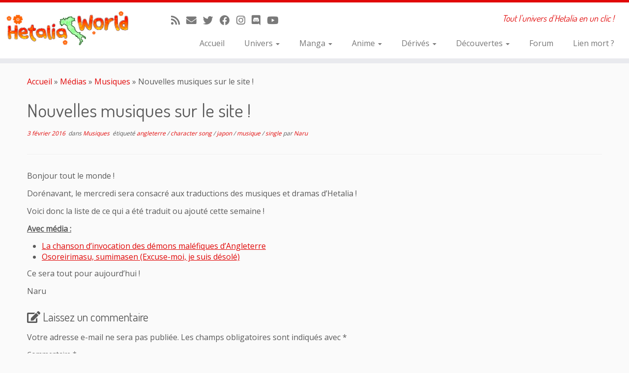

--- FILE ---
content_type: text/html; charset=UTF-8
request_url: https://hetalia-world.fr/nouvelles-musiques-sur-le-site/
body_size: 10927
content:
<!DOCTYPE html>
<!--[if IE 7]>
<html class="ie ie7 no-js" lang="fr-FR">
<![endif]-->
<!--[if IE 8]>
<html class="ie ie8 no-js" lang="fr-FR">
<![endif]-->
<!--[if !(IE 7) | !(IE 8)  ]><!-->
<html class="no-js" lang="fr-FR">
<!--<![endif]-->
	<head>
		<meta charset="UTF-8" />
		<meta http-equiv="X-UA-Compatible" content="IE=EDGE" />
		<meta name="viewport" content="width=device-width, initial-scale=1.0" />
        <link rel="profile"  href="https://gmpg.org/xfn/11" />
		<link rel="pingback" href="https://hetalia-world.fr/xmlrpc.php" />
		<script>(function(html){html.className = html.className.replace(/\bno-js\b/,'js')})(document.documentElement);</script>
<title>Nouvelles musiques sur le site ! &#8211; Hetalia World</title>
<meta name='robots' content='max-image-preview:large' />
<link rel='dns-prefetch' href='//fonts.googleapis.com' />
<link rel="alternate" type="application/rss+xml" title="Hetalia World &raquo; Flux" href="https://hetalia-world.fr/feed/" />
<link rel="alternate" type="application/rss+xml" title="Hetalia World &raquo; Flux des commentaires" href="https://hetalia-world.fr/comments/feed/" />
<link rel="alternate" type="application/rss+xml" title="Hetalia World &raquo; Nouvelles musiques sur le site ! Flux des commentaires" href="https://hetalia-world.fr/nouvelles-musiques-sur-le-site/feed/" />
<script type="text/javascript">
window._wpemojiSettings = {"baseUrl":"https:\/\/s.w.org\/images\/core\/emoji\/14.0.0\/72x72\/","ext":".png","svgUrl":"https:\/\/s.w.org\/images\/core\/emoji\/14.0.0\/svg\/","svgExt":".svg","source":{"concatemoji":"https:\/\/hetalia-world.fr\/wp-includes\/js\/wp-emoji-release.min.js?ver=6.2.8"}};
/*! This file is auto-generated */
!function(e,a,t){var n,r,o,i=a.createElement("canvas"),p=i.getContext&&i.getContext("2d");function s(e,t){p.clearRect(0,0,i.width,i.height),p.fillText(e,0,0);e=i.toDataURL();return p.clearRect(0,0,i.width,i.height),p.fillText(t,0,0),e===i.toDataURL()}function c(e){var t=a.createElement("script");t.src=e,t.defer=t.type="text/javascript",a.getElementsByTagName("head")[0].appendChild(t)}for(o=Array("flag","emoji"),t.supports={everything:!0,everythingExceptFlag:!0},r=0;r<o.length;r++)t.supports[o[r]]=function(e){if(p&&p.fillText)switch(p.textBaseline="top",p.font="600 32px Arial",e){case"flag":return s("\ud83c\udff3\ufe0f\u200d\u26a7\ufe0f","\ud83c\udff3\ufe0f\u200b\u26a7\ufe0f")?!1:!s("\ud83c\uddfa\ud83c\uddf3","\ud83c\uddfa\u200b\ud83c\uddf3")&&!s("\ud83c\udff4\udb40\udc67\udb40\udc62\udb40\udc65\udb40\udc6e\udb40\udc67\udb40\udc7f","\ud83c\udff4\u200b\udb40\udc67\u200b\udb40\udc62\u200b\udb40\udc65\u200b\udb40\udc6e\u200b\udb40\udc67\u200b\udb40\udc7f");case"emoji":return!s("\ud83e\udef1\ud83c\udffb\u200d\ud83e\udef2\ud83c\udfff","\ud83e\udef1\ud83c\udffb\u200b\ud83e\udef2\ud83c\udfff")}return!1}(o[r]),t.supports.everything=t.supports.everything&&t.supports[o[r]],"flag"!==o[r]&&(t.supports.everythingExceptFlag=t.supports.everythingExceptFlag&&t.supports[o[r]]);t.supports.everythingExceptFlag=t.supports.everythingExceptFlag&&!t.supports.flag,t.DOMReady=!1,t.readyCallback=function(){t.DOMReady=!0},t.supports.everything||(n=function(){t.readyCallback()},a.addEventListener?(a.addEventListener("DOMContentLoaded",n,!1),e.addEventListener("load",n,!1)):(e.attachEvent("onload",n),a.attachEvent("onreadystatechange",function(){"complete"===a.readyState&&t.readyCallback()})),(e=t.source||{}).concatemoji?c(e.concatemoji):e.wpemoji&&e.twemoji&&(c(e.twemoji),c(e.wpemoji)))}(window,document,window._wpemojiSettings);
</script>
<style type="text/css">
img.wp-smiley,
img.emoji {
	display: inline !important;
	border: none !important;
	box-shadow: none !important;
	height: 1em !important;
	width: 1em !important;
	margin: 0 0.07em !important;
	vertical-align: -0.1em !important;
	background: none !important;
	padding: 0 !important;
}
</style>
	<link rel='stylesheet' id='tc-gfonts-css' href='//fonts.googleapis.com/css?family=Dosis:400%7COpen+Sans' type='text/css' media='all' />
<link rel='stylesheet' id='wp-block-library-css' href='https://hetalia-world.fr/wp-includes/css/dist/block-library/style.min.css?ver=6.2.8' type='text/css' media='all' />
<link rel='stylesheet' id='classic-theme-styles-css' href='https://hetalia-world.fr/wp-includes/css/classic-themes.min.css?ver=6.2.8' type='text/css' media='all' />
<style id='global-styles-inline-css' type='text/css'>
body{--wp--preset--color--black: #000000;--wp--preset--color--cyan-bluish-gray: #abb8c3;--wp--preset--color--white: #ffffff;--wp--preset--color--pale-pink: #f78da7;--wp--preset--color--vivid-red: #cf2e2e;--wp--preset--color--luminous-vivid-orange: #ff6900;--wp--preset--color--luminous-vivid-amber: #fcb900;--wp--preset--color--light-green-cyan: #7bdcb5;--wp--preset--color--vivid-green-cyan: #00d084;--wp--preset--color--pale-cyan-blue: #8ed1fc;--wp--preset--color--vivid-cyan-blue: #0693e3;--wp--preset--color--vivid-purple: #9b51e0;--wp--preset--gradient--vivid-cyan-blue-to-vivid-purple: linear-gradient(135deg,rgba(6,147,227,1) 0%,rgb(155,81,224) 100%);--wp--preset--gradient--light-green-cyan-to-vivid-green-cyan: linear-gradient(135deg,rgb(122,220,180) 0%,rgb(0,208,130) 100%);--wp--preset--gradient--luminous-vivid-amber-to-luminous-vivid-orange: linear-gradient(135deg,rgba(252,185,0,1) 0%,rgba(255,105,0,1) 100%);--wp--preset--gradient--luminous-vivid-orange-to-vivid-red: linear-gradient(135deg,rgba(255,105,0,1) 0%,rgb(207,46,46) 100%);--wp--preset--gradient--very-light-gray-to-cyan-bluish-gray: linear-gradient(135deg,rgb(238,238,238) 0%,rgb(169,184,195) 100%);--wp--preset--gradient--cool-to-warm-spectrum: linear-gradient(135deg,rgb(74,234,220) 0%,rgb(151,120,209) 20%,rgb(207,42,186) 40%,rgb(238,44,130) 60%,rgb(251,105,98) 80%,rgb(254,248,76) 100%);--wp--preset--gradient--blush-light-purple: linear-gradient(135deg,rgb(255,206,236) 0%,rgb(152,150,240) 100%);--wp--preset--gradient--blush-bordeaux: linear-gradient(135deg,rgb(254,205,165) 0%,rgb(254,45,45) 50%,rgb(107,0,62) 100%);--wp--preset--gradient--luminous-dusk: linear-gradient(135deg,rgb(255,203,112) 0%,rgb(199,81,192) 50%,rgb(65,88,208) 100%);--wp--preset--gradient--pale-ocean: linear-gradient(135deg,rgb(255,245,203) 0%,rgb(182,227,212) 50%,rgb(51,167,181) 100%);--wp--preset--gradient--electric-grass: linear-gradient(135deg,rgb(202,248,128) 0%,rgb(113,206,126) 100%);--wp--preset--gradient--midnight: linear-gradient(135deg,rgb(2,3,129) 0%,rgb(40,116,252) 100%);--wp--preset--duotone--dark-grayscale: url('#wp-duotone-dark-grayscale');--wp--preset--duotone--grayscale: url('#wp-duotone-grayscale');--wp--preset--duotone--purple-yellow: url('#wp-duotone-purple-yellow');--wp--preset--duotone--blue-red: url('#wp-duotone-blue-red');--wp--preset--duotone--midnight: url('#wp-duotone-midnight');--wp--preset--duotone--magenta-yellow: url('#wp-duotone-magenta-yellow');--wp--preset--duotone--purple-green: url('#wp-duotone-purple-green');--wp--preset--duotone--blue-orange: url('#wp-duotone-blue-orange');--wp--preset--font-size--small: 13px;--wp--preset--font-size--medium: 20px;--wp--preset--font-size--large: 36px;--wp--preset--font-size--x-large: 42px;--wp--preset--spacing--20: 0.44rem;--wp--preset--spacing--30: 0.67rem;--wp--preset--spacing--40: 1rem;--wp--preset--spacing--50: 1.5rem;--wp--preset--spacing--60: 2.25rem;--wp--preset--spacing--70: 3.38rem;--wp--preset--spacing--80: 5.06rem;--wp--preset--shadow--natural: 6px 6px 9px rgba(0, 0, 0, 0.2);--wp--preset--shadow--deep: 12px 12px 50px rgba(0, 0, 0, 0.4);--wp--preset--shadow--sharp: 6px 6px 0px rgba(0, 0, 0, 0.2);--wp--preset--shadow--outlined: 6px 6px 0px -3px rgba(255, 255, 255, 1), 6px 6px rgba(0, 0, 0, 1);--wp--preset--shadow--crisp: 6px 6px 0px rgba(0, 0, 0, 1);}:where(.is-layout-flex){gap: 0.5em;}body .is-layout-flow > .alignleft{float: left;margin-inline-start: 0;margin-inline-end: 2em;}body .is-layout-flow > .alignright{float: right;margin-inline-start: 2em;margin-inline-end: 0;}body .is-layout-flow > .aligncenter{margin-left: auto !important;margin-right: auto !important;}body .is-layout-constrained > .alignleft{float: left;margin-inline-start: 0;margin-inline-end: 2em;}body .is-layout-constrained > .alignright{float: right;margin-inline-start: 2em;margin-inline-end: 0;}body .is-layout-constrained > .aligncenter{margin-left: auto !important;margin-right: auto !important;}body .is-layout-constrained > :where(:not(.alignleft):not(.alignright):not(.alignfull)){max-width: var(--wp--style--global--content-size);margin-left: auto !important;margin-right: auto !important;}body .is-layout-constrained > .alignwide{max-width: var(--wp--style--global--wide-size);}body .is-layout-flex{display: flex;}body .is-layout-flex{flex-wrap: wrap;align-items: center;}body .is-layout-flex > *{margin: 0;}:where(.wp-block-columns.is-layout-flex){gap: 2em;}.has-black-color{color: var(--wp--preset--color--black) !important;}.has-cyan-bluish-gray-color{color: var(--wp--preset--color--cyan-bluish-gray) !important;}.has-white-color{color: var(--wp--preset--color--white) !important;}.has-pale-pink-color{color: var(--wp--preset--color--pale-pink) !important;}.has-vivid-red-color{color: var(--wp--preset--color--vivid-red) !important;}.has-luminous-vivid-orange-color{color: var(--wp--preset--color--luminous-vivid-orange) !important;}.has-luminous-vivid-amber-color{color: var(--wp--preset--color--luminous-vivid-amber) !important;}.has-light-green-cyan-color{color: var(--wp--preset--color--light-green-cyan) !important;}.has-vivid-green-cyan-color{color: var(--wp--preset--color--vivid-green-cyan) !important;}.has-pale-cyan-blue-color{color: var(--wp--preset--color--pale-cyan-blue) !important;}.has-vivid-cyan-blue-color{color: var(--wp--preset--color--vivid-cyan-blue) !important;}.has-vivid-purple-color{color: var(--wp--preset--color--vivid-purple) !important;}.has-black-background-color{background-color: var(--wp--preset--color--black) !important;}.has-cyan-bluish-gray-background-color{background-color: var(--wp--preset--color--cyan-bluish-gray) !important;}.has-white-background-color{background-color: var(--wp--preset--color--white) !important;}.has-pale-pink-background-color{background-color: var(--wp--preset--color--pale-pink) !important;}.has-vivid-red-background-color{background-color: var(--wp--preset--color--vivid-red) !important;}.has-luminous-vivid-orange-background-color{background-color: var(--wp--preset--color--luminous-vivid-orange) !important;}.has-luminous-vivid-amber-background-color{background-color: var(--wp--preset--color--luminous-vivid-amber) !important;}.has-light-green-cyan-background-color{background-color: var(--wp--preset--color--light-green-cyan) !important;}.has-vivid-green-cyan-background-color{background-color: var(--wp--preset--color--vivid-green-cyan) !important;}.has-pale-cyan-blue-background-color{background-color: var(--wp--preset--color--pale-cyan-blue) !important;}.has-vivid-cyan-blue-background-color{background-color: var(--wp--preset--color--vivid-cyan-blue) !important;}.has-vivid-purple-background-color{background-color: var(--wp--preset--color--vivid-purple) !important;}.has-black-border-color{border-color: var(--wp--preset--color--black) !important;}.has-cyan-bluish-gray-border-color{border-color: var(--wp--preset--color--cyan-bluish-gray) !important;}.has-white-border-color{border-color: var(--wp--preset--color--white) !important;}.has-pale-pink-border-color{border-color: var(--wp--preset--color--pale-pink) !important;}.has-vivid-red-border-color{border-color: var(--wp--preset--color--vivid-red) !important;}.has-luminous-vivid-orange-border-color{border-color: var(--wp--preset--color--luminous-vivid-orange) !important;}.has-luminous-vivid-amber-border-color{border-color: var(--wp--preset--color--luminous-vivid-amber) !important;}.has-light-green-cyan-border-color{border-color: var(--wp--preset--color--light-green-cyan) !important;}.has-vivid-green-cyan-border-color{border-color: var(--wp--preset--color--vivid-green-cyan) !important;}.has-pale-cyan-blue-border-color{border-color: var(--wp--preset--color--pale-cyan-blue) !important;}.has-vivid-cyan-blue-border-color{border-color: var(--wp--preset--color--vivid-cyan-blue) !important;}.has-vivid-purple-border-color{border-color: var(--wp--preset--color--vivid-purple) !important;}.has-vivid-cyan-blue-to-vivid-purple-gradient-background{background: var(--wp--preset--gradient--vivid-cyan-blue-to-vivid-purple) !important;}.has-light-green-cyan-to-vivid-green-cyan-gradient-background{background: var(--wp--preset--gradient--light-green-cyan-to-vivid-green-cyan) !important;}.has-luminous-vivid-amber-to-luminous-vivid-orange-gradient-background{background: var(--wp--preset--gradient--luminous-vivid-amber-to-luminous-vivid-orange) !important;}.has-luminous-vivid-orange-to-vivid-red-gradient-background{background: var(--wp--preset--gradient--luminous-vivid-orange-to-vivid-red) !important;}.has-very-light-gray-to-cyan-bluish-gray-gradient-background{background: var(--wp--preset--gradient--very-light-gray-to-cyan-bluish-gray) !important;}.has-cool-to-warm-spectrum-gradient-background{background: var(--wp--preset--gradient--cool-to-warm-spectrum) !important;}.has-blush-light-purple-gradient-background{background: var(--wp--preset--gradient--blush-light-purple) !important;}.has-blush-bordeaux-gradient-background{background: var(--wp--preset--gradient--blush-bordeaux) !important;}.has-luminous-dusk-gradient-background{background: var(--wp--preset--gradient--luminous-dusk) !important;}.has-pale-ocean-gradient-background{background: var(--wp--preset--gradient--pale-ocean) !important;}.has-electric-grass-gradient-background{background: var(--wp--preset--gradient--electric-grass) !important;}.has-midnight-gradient-background{background: var(--wp--preset--gradient--midnight) !important;}.has-small-font-size{font-size: var(--wp--preset--font-size--small) !important;}.has-medium-font-size{font-size: var(--wp--preset--font-size--medium) !important;}.has-large-font-size{font-size: var(--wp--preset--font-size--large) !important;}.has-x-large-font-size{font-size: var(--wp--preset--font-size--x-large) !important;}
.wp-block-navigation a:where(:not(.wp-element-button)){color: inherit;}
:where(.wp-block-columns.is-layout-flex){gap: 2em;}
.wp-block-pullquote{font-size: 1.5em;line-height: 1.6;}
</style>
<link rel='stylesheet' id='customizr-fa-css' href='https://hetalia-world.fr/wp-content/themes/customizr/assets/shared/fonts/fa/css/fontawesome-all.min.css?ver=4.4.21' type='text/css' media='all' />
<link rel='stylesheet' id='customizr-common-css' href='https://hetalia-world.fr/wp-content/themes/customizr/inc/assets/css/tc_common.min.css?ver=4.4.21' type='text/css' media='all' />
<link rel='stylesheet' id='customizr-skin-css' href='https://hetalia-world.fr/wp-content/themes/customizr/inc/assets/css/red.min.css?ver=4.4.21' type='text/css' media='all' />
<style id='customizr-skin-inline-css' type='text/css'>

                  .site-title,.site-description,h1,h2,h3,.tc-dropcap {
                    font-family : 'Dosis';
                    font-weight : 400;
                  }

                  body,.navbar .nav>li>a {
                    font-family : 'Open Sans';
                    font-weight : inherit;
                  }

            body,.navbar .nav>li>a {
              font-size : 16px;
              line-height : 1.6em;
            }
table { border-collapse: separate; }
                           body table { border-collapse: collapse; }
                          
.social-links .social-icon:before { content: none } 
.sticky-enabled .tc-shrink-on .site-logo img {
    					height:30px!important;width:auto!important
    				}

    				.sticky-enabled .tc-shrink-on .brand .site-title {
    					font-size:0.6em;opacity:0.8;line-height:1.2em
    				}

.site-logo img.sticky {
                display: none;
             }

            .sticky-enabled .tc-sticky-logo-on .site-logo img {
                display: none;
             }

            .sticky-enabled .tc-sticky-logo-on .site-logo img.sticky{
                display: inline-block;
            }


      .carousel .czr-item {
        line-height: 390px;
        min-height:390px;
        max-height:390px;
      }
      .tc-slider-loader-wrapper {
        line-height: 390px;
        height:390px;
      }
      .carousel .tc-slider-controls {
        line-height: 390px;
        max-height:390px;
      }

        @media (max-width: 1200px) {
          .carousel .czr-item {
            line-height: 300.3px;
            max-height:300.3px;
            min-height:300.3px;
          }
          .czr-item .carousel-caption {
            max-height: 261.3px;
            overflow: hidden;
          }
          .carousel .tc-slider-loader-wrapper {
            line-height: 300.3px;
            height:300.3px;
          }
        }

        @media (max-width: 979px) {
          .carousel .czr-item {
            line-height: 241.02px;
            max-height:241.02px;
            min-height:241.02px;
          }
          .czr-item .carousel-caption {
            max-height: 202.02px;
            overflow: hidden;
          }
          .carousel .tc-slider-loader-wrapper {
            line-height: 241.02px;
            height:241.02px;
          }
        }

        @media (max-width: 480px) {
          .carousel .czr-item {
            line-height: 148.2px;
            max-height:148.2px;
            min-height:148.2px;
          }
          .czr-item .carousel-caption {
            max-height: 109.2px;
            overflow: hidden;
          }
          .carousel .tc-slider-loader-wrapper {
            line-height: 148.2px;
            height:148.2px;
          }
        }

        @media (max-width: 320px) {
          .carousel .czr-item {
            line-height: 109.2px;
            max-height:109.2px;
            min-height:109.2px;
          }
          .czr-item .carousel-caption {
            max-height: 70.2px;
            overflow: hidden;
          }
          .carousel .tc-slider-loader-wrapper {
            line-height: 109.2px;
            height:109.2px;
          }
        }

#tc-push-footer { display: none; visibility: hidden; }
         .tc-sticky-footer #tc-push-footer.sticky-footer-enabled { display: block; }
        

</style>
<link rel='stylesheet' id='customizr-style-css' href='https://hetalia-world.fr/wp-content/themes/customizr/style.css?ver=4.4.21' type='text/css' media='all' />
<link rel='stylesheet' id='fancyboxcss-css' href='https://hetalia-world.fr/wp-content/themes/customizr/assets/front/js/libs/fancybox/jquery.fancybox-1.3.4.min.css?ver=6.2.8' type='text/css' media='all' />
<script type='text/javascript' src='https://hetalia-world.fr/wp-includes/js/tinymce/tinymce.min.js?ver=49110-20201110' id='wp-tinymce-root-js'></script>
<script type='text/javascript' src='https://hetalia-world.fr/wp-includes/js/tinymce/plugins/compat3x/plugin.min.js?ver=49110-20201110' id='wp-tinymce-js'></script>
<script type='text/javascript' src='https://hetalia-world.fr/wp-includes/js/jquery/jquery.min.js?ver=3.6.4' id='jquery-core-js'></script>
<script type='text/javascript' src='https://hetalia-world.fr/wp-includes/js/jquery/jquery-migrate.min.js?ver=3.4.0' id='jquery-migrate-js'></script>
<script type='text/javascript' src='https://hetalia-world.fr/wp-content/themes/customizr/assets/front/js/libs/modernizr.min.js?ver=4.4.21' id='modernizr-js'></script>
<script type='text/javascript' src='https://hetalia-world.fr/wp-content/themes/customizr/assets/front/js/libs/fancybox/jquery.fancybox-1.3.4.min.js?ver=4.4.21' id='tc-fancybox-js'></script>
<script type='text/javascript' src='https://hetalia-world.fr/wp-includes/js/underscore.min.js?ver=1.13.4' id='underscore-js'></script>
<script type='text/javascript' id='tc-scripts-js-extra'>
/* <![CDATA[ */
var TCParams = {"_disabled":[],"FancyBoxState":"1","FancyBoxAutoscale":"1","SliderName":"","SliderDelay":"","SliderHover":"1","centerSliderImg":"1","SmoothScroll":{"Enabled":true,"Options":{"touchpadSupport":false}},"anchorSmoothScroll":"linear","anchorSmoothScrollExclude":{"simple":["[class*=edd]",".tc-carousel-control",".carousel-control","[data-toggle=\"modal\"]","[data-toggle=\"dropdown\"]","[data-toggle=\"tooltip\"]","[data-toggle=\"popover\"]","[data-toggle=\"collapse\"]","[data-toggle=\"tab\"]","[data-toggle=\"pill\"]","[class*=upme]","[class*=um-]"],"deep":{"classes":[],"ids":[]}},"ReorderBlocks":"1","centerAllImg":"1","HasComments":"","LeftSidebarClass":".span3.left.tc-sidebar","RightSidebarClass":".span3.right.tc-sidebar","LoadModernizr":"1","stickyCustomOffset":{"_initial":0,"_scrolling":0,"options":{"_static":true,"_element":""}},"stickyHeader":"1","dropdowntoViewport":"","timerOnScrollAllBrowsers":"1","extLinksStyle":"","extLinksTargetExt":"","extLinksSkipSelectors":{"classes":["btn","button"],"ids":[]},"dropcapEnabled":"","dropcapWhere":{"post":"","page":""},"dropcapMinWords":"50","dropcapSkipSelectors":{"tags":["IMG","IFRAME","H1","H2","H3","H4","H5","H6","BLOCKQUOTE","UL","OL"],"classes":["btn","tc-placeholder-wrap"],"id":[]},"imgSmartLoadEnabled":"1","imgSmartLoadOpts":{"parentSelectors":[".article-container",".__before_main_wrapper",".widget-front"],"opts":{"excludeImg":[".tc-holder-img"]}},"imgSmartLoadsForSliders":"","goldenRatio":"1.618","gridGoldenRatioLimit":"350","isSecondMenuEnabled":"","secondMenuRespSet":"in-sn-before","isParallaxOn":"1","parallaxRatio":"0.55","pluginCompats":[],"adminAjaxUrl":"https:\/\/hetalia-world.fr\/wp-admin\/admin-ajax.php","ajaxUrl":"https:\/\/hetalia-world.fr\/?czrajax=1","frontNonce":{"id":"CZRFrontNonce","handle":"49af1c6c5f"},"isDevMode":"","isModernStyle":"","i18n":{"Permanently dismiss":"Fermer d\u00e9finitivement"},"version":"4.4.21","frontNotifications":{"styleSwitcher":{"enabled":false,"content":"","dismissAction":"dismiss_style_switcher_note_front","ajaxUrl":"https:\/\/hetalia-world.fr\/wp-admin\/admin-ajax.php"}}};
/* ]]> */
</script>
<script type='text/javascript' src='https://hetalia-world.fr/wp-content/themes/customizr/inc/assets/js/tc-scripts.min.js?ver=4.4.21' id='tc-scripts-js'></script>
<link rel="https://api.w.org/" href="https://hetalia-world.fr/wp-json/" /><link rel="alternate" type="application/json" href="https://hetalia-world.fr/wp-json/wp/v2/posts/12107" /><link rel="EditURI" type="application/rsd+xml" title="RSD" href="https://hetalia-world.fr/xmlrpc.php?rsd" />
<link rel="wlwmanifest" type="application/wlwmanifest+xml" href="https://hetalia-world.fr/wp-includes/wlwmanifest.xml" />
<meta name="generator" content="WordPress 6.2.8" />
<link rel="canonical" href="https://hetalia-world.fr/nouvelles-musiques-sur-le-site/" />
<link rel='shortlink' href='https://hetalia-world.fr/?p=12107' />
<link rel="alternate" type="application/json+oembed" href="https://hetalia-world.fr/wp-json/oembed/1.0/embed?url=https%3A%2F%2Fhetalia-world.fr%2Fnouvelles-musiques-sur-le-site%2F" />
<link rel="alternate" type="text/xml+oembed" href="https://hetalia-world.fr/wp-json/oembed/1.0/embed?url=https%3A%2F%2Fhetalia-world.fr%2Fnouvelles-musiques-sur-le-site%2F&#038;format=xml" />
<link rel="icon" href="https://hetalia-world.fr/wp-content/uploads/2015/11/cropped-fzzybe10-32x32.png" sizes="32x32" />
<link rel="icon" href="https://hetalia-world.fr/wp-content/uploads/2015/11/cropped-fzzybe10-192x192.png" sizes="192x192" />
<link rel="apple-touch-icon" href="https://hetalia-world.fr/wp-content/uploads/2015/11/cropped-fzzybe10-180x180.png" />
<meta name="msapplication-TileImage" content="https://hetalia-world.fr/wp-content/uploads/2015/11/cropped-fzzybe10-270x270.png" />
	</head>
	
	<body class="post-template-default single single-post postid-12107 single-format-standard wp-embed-responsive tc-fade-hover-links tc-no-sidebar tc-center-images skin-red customizr-4-4-21 tc-sticky-header sticky-disabled tc-transparent-on-scroll no-navbar tc-regular-menu tc-sticky-footer" >
    <svg xmlns="http://www.w3.org/2000/svg" viewBox="0 0 0 0" width="0" height="0" focusable="false" role="none" style="visibility: hidden; position: absolute; left: -9999px; overflow: hidden;" ><defs><filter id="wp-duotone-dark-grayscale"><feColorMatrix color-interpolation-filters="sRGB" type="matrix" values=" .299 .587 .114 0 0 .299 .587 .114 0 0 .299 .587 .114 0 0 .299 .587 .114 0 0 " /><feComponentTransfer color-interpolation-filters="sRGB" ><feFuncR type="table" tableValues="0 0.49803921568627" /><feFuncG type="table" tableValues="0 0.49803921568627" /><feFuncB type="table" tableValues="0 0.49803921568627" /><feFuncA type="table" tableValues="1 1" /></feComponentTransfer><feComposite in2="SourceGraphic" operator="in" /></filter></defs></svg><svg xmlns="http://www.w3.org/2000/svg" viewBox="0 0 0 0" width="0" height="0" focusable="false" role="none" style="visibility: hidden; position: absolute; left: -9999px; overflow: hidden;" ><defs><filter id="wp-duotone-grayscale"><feColorMatrix color-interpolation-filters="sRGB" type="matrix" values=" .299 .587 .114 0 0 .299 .587 .114 0 0 .299 .587 .114 0 0 .299 .587 .114 0 0 " /><feComponentTransfer color-interpolation-filters="sRGB" ><feFuncR type="table" tableValues="0 1" /><feFuncG type="table" tableValues="0 1" /><feFuncB type="table" tableValues="0 1" /><feFuncA type="table" tableValues="1 1" /></feComponentTransfer><feComposite in2="SourceGraphic" operator="in" /></filter></defs></svg><svg xmlns="http://www.w3.org/2000/svg" viewBox="0 0 0 0" width="0" height="0" focusable="false" role="none" style="visibility: hidden; position: absolute; left: -9999px; overflow: hidden;" ><defs><filter id="wp-duotone-purple-yellow"><feColorMatrix color-interpolation-filters="sRGB" type="matrix" values=" .299 .587 .114 0 0 .299 .587 .114 0 0 .299 .587 .114 0 0 .299 .587 .114 0 0 " /><feComponentTransfer color-interpolation-filters="sRGB" ><feFuncR type="table" tableValues="0.54901960784314 0.98823529411765" /><feFuncG type="table" tableValues="0 1" /><feFuncB type="table" tableValues="0.71764705882353 0.25490196078431" /><feFuncA type="table" tableValues="1 1" /></feComponentTransfer><feComposite in2="SourceGraphic" operator="in" /></filter></defs></svg><svg xmlns="http://www.w3.org/2000/svg" viewBox="0 0 0 0" width="0" height="0" focusable="false" role="none" style="visibility: hidden; position: absolute; left: -9999px; overflow: hidden;" ><defs><filter id="wp-duotone-blue-red"><feColorMatrix color-interpolation-filters="sRGB" type="matrix" values=" .299 .587 .114 0 0 .299 .587 .114 0 0 .299 .587 .114 0 0 .299 .587 .114 0 0 " /><feComponentTransfer color-interpolation-filters="sRGB" ><feFuncR type="table" tableValues="0 1" /><feFuncG type="table" tableValues="0 0.27843137254902" /><feFuncB type="table" tableValues="0.5921568627451 0.27843137254902" /><feFuncA type="table" tableValues="1 1" /></feComponentTransfer><feComposite in2="SourceGraphic" operator="in" /></filter></defs></svg><svg xmlns="http://www.w3.org/2000/svg" viewBox="0 0 0 0" width="0" height="0" focusable="false" role="none" style="visibility: hidden; position: absolute; left: -9999px; overflow: hidden;" ><defs><filter id="wp-duotone-midnight"><feColorMatrix color-interpolation-filters="sRGB" type="matrix" values=" .299 .587 .114 0 0 .299 .587 .114 0 0 .299 .587 .114 0 0 .299 .587 .114 0 0 " /><feComponentTransfer color-interpolation-filters="sRGB" ><feFuncR type="table" tableValues="0 0" /><feFuncG type="table" tableValues="0 0.64705882352941" /><feFuncB type="table" tableValues="0 1" /><feFuncA type="table" tableValues="1 1" /></feComponentTransfer><feComposite in2="SourceGraphic" operator="in" /></filter></defs></svg><svg xmlns="http://www.w3.org/2000/svg" viewBox="0 0 0 0" width="0" height="0" focusable="false" role="none" style="visibility: hidden; position: absolute; left: -9999px; overflow: hidden;" ><defs><filter id="wp-duotone-magenta-yellow"><feColorMatrix color-interpolation-filters="sRGB" type="matrix" values=" .299 .587 .114 0 0 .299 .587 .114 0 0 .299 .587 .114 0 0 .299 .587 .114 0 0 " /><feComponentTransfer color-interpolation-filters="sRGB" ><feFuncR type="table" tableValues="0.78039215686275 1" /><feFuncG type="table" tableValues="0 0.94901960784314" /><feFuncB type="table" tableValues="0.35294117647059 0.47058823529412" /><feFuncA type="table" tableValues="1 1" /></feComponentTransfer><feComposite in2="SourceGraphic" operator="in" /></filter></defs></svg><svg xmlns="http://www.w3.org/2000/svg" viewBox="0 0 0 0" width="0" height="0" focusable="false" role="none" style="visibility: hidden; position: absolute; left: -9999px; overflow: hidden;" ><defs><filter id="wp-duotone-purple-green"><feColorMatrix color-interpolation-filters="sRGB" type="matrix" values=" .299 .587 .114 0 0 .299 .587 .114 0 0 .299 .587 .114 0 0 .299 .587 .114 0 0 " /><feComponentTransfer color-interpolation-filters="sRGB" ><feFuncR type="table" tableValues="0.65098039215686 0.40392156862745" /><feFuncG type="table" tableValues="0 1" /><feFuncB type="table" tableValues="0.44705882352941 0.4" /><feFuncA type="table" tableValues="1 1" /></feComponentTransfer><feComposite in2="SourceGraphic" operator="in" /></filter></defs></svg><svg xmlns="http://www.w3.org/2000/svg" viewBox="0 0 0 0" width="0" height="0" focusable="false" role="none" style="visibility: hidden; position: absolute; left: -9999px; overflow: hidden;" ><defs><filter id="wp-duotone-blue-orange"><feColorMatrix color-interpolation-filters="sRGB" type="matrix" values=" .299 .587 .114 0 0 .299 .587 .114 0 0 .299 .587 .114 0 0 .299 .587 .114 0 0 " /><feComponentTransfer color-interpolation-filters="sRGB" ><feFuncR type="table" tableValues="0.098039215686275 1" /><feFuncG type="table" tableValues="0 0.66274509803922" /><feFuncB type="table" tableValues="0.84705882352941 0.41960784313725" /><feFuncA type="table" tableValues="1 1" /></feComponentTransfer><feComposite in2="SourceGraphic" operator="in" /></filter></defs></svg>        <a class="screen-reader-text skip-link" href="#content">Passer au contenu</a>
        
    <div id="tc-page-wrap" class="">

  		
  	   	<header class="tc-header clearfix row-fluid tc-tagline-off tc-title-logo-on tc-sticky-logo-on tc-shrink-on tc-menu-on logo-left tc-second-menu-in-sn-before-when-mobile">
  			
        <div class="brand span3 pull-left">
        <a class="site-logo" href="https://hetalia-world.fr/" aria-label="Hetalia World | Tout l&#039;univers d&#039;Hetalia en un clic !"><img src="https://hetalia-world.fr/wp-content/uploads/2016/01/Joséphine-GALVAING1-1.jpg" alt="Retour Accueil" width="600" height="191"  data-no-retina class=" attachment-11910"/><img src="https://hetalia-world.fr/wp-content/uploads/2016/01/Joséphine-GALVAING1.png" alt="Retour Accueil" width="600" height="191"  data-no-retina class="sticky attachment-11912"/></a>        </div> <!-- brand span3 -->

        <div class="container outside"><h2 class="site-description">Tout l&#039;univers d&#039;Hetalia en un clic !</h2></div>      	<div class="navbar-wrapper clearfix span9 tc-submenu-fade tc-submenu-move tc-open-on-hover pull-menu-right">
        	<div class="navbar resp">
          		<div class="navbar-inner" role="navigation">
            		<div class="row-fluid">
              		<div class="social-block span5"><div class="social-links"><a rel="nofollow noopener noreferrer" class="social-icon icon-feed"  title="Abonnez-vous au flux rss" aria-label="Abonnez-vous au flux rss" href="http://hetalia-world.fr/feed/rss/"  target="_blank" ><i class="fas fa-rss"></i></a><a rel="nofollow noopener noreferrer" class="social-icon icon-mail"  title="E-mail" aria-label="E-mail" href="mailto:naru12021@hotmail.com"  target="_blank" ><i class="fas fa-envelope"></i></a><a rel="nofollow noopener noreferrer" class="social-icon icon-twitter"  title="Suivez-moi sur Twitter" aria-label="Suivez-moi sur Twitter" href="http://twitter.com/hetaliaworldfr"  target="_blank" ><i class="fab fa-twitter"></i></a><a rel="nofollow noopener noreferrer" class="social-icon icon-facebook"  title="Suivez-moi sur Facebook" aria-label="Suivez-moi sur Facebook" href="https://www.facebook.com/HetaliaWorldFr/"  target="_blank" ><i class="fab fa-facebook"></i></a><a rel="nofollow noopener noreferrer" class="social-icon icon-instagram"  title="Suivez-moi sur Instagram" aria-label="Suivez-moi sur Instagram" href="https://www.instagram.com/hetaliaworldfr/"  target="_blank" ><i class="fab fa-instagram"></i></a><a rel="nofollow noopener noreferrer" class="social-icon icon-discord"  title="Suivez-nous sur Discord" aria-label="Suivez-nous sur Discord" href="https://discord.com/invite/SZ442Ct"  target="_blank" ><i class="fab fa-discord"></i></a><a rel="nofollow noopener noreferrer" class="social-icon icon-youtube"  title="Suivez-moi sur Youtube" aria-label="Suivez-moi sur Youtube" href="https://www.youtube.com/channel/UCw27JyFHnWFcm0Ryn15aA2Q"  target="_blank" ><i class="fab fa-youtube"></i></a></div></div><h2 class="span7 inside site-description">Tout l&#039;univers d&#039;Hetalia en un clic !</h2><div class="nav-collapse collapse tc-hover-menu-wrapper"><div class="menu-menu-principale-container"><ul id="menu-menu-principale-2" class="nav tc-hover-menu"><li class="menu-item menu-item-type-custom menu-item-object-custom menu-item-home menu-item-8262"><a href="http://hetalia-world.fr">Accueil</a></li>
<li class="menu-item menu-item-type-post_type menu-item-object-page menu-item-has-children dropdown menu-item-8263"><a href="https://hetalia-world.fr/infos/">Univers <strong class="caret"></strong></a>
<ul class="dropdown-menu">
	<li class="menu-item menu-item-type-post_type menu-item-object-page menu-item-11169"><a href="https://hetalia-world.fr/infos/synopsis/">Synopsis</a></li>
	<li class="menu-item menu-item-type-post_type menu-item-object-page menu-item-11170"><a href="https://hetalia-world.fr/infos/auteur/">Auteur</a></li>
	<li class="menu-item menu-item-type-post_type menu-item-object-page menu-item-11171"><a href="https://hetalia-world.fr/infos/persos/">Personnages</a></li>
</ul>
</li>
<li class="menu-item menu-item-type-post_type menu-item-object-page menu-item-has-children dropdown menu-item-14199"><a href="https://hetalia-world.fr/web-serie/">Manga <strong class="caret"></strong></a>
<ul class="dropdown-menu">
	<li class="menu-item menu-item-type-post_type menu-item-object-page menu-item-15359"><a href="https://hetalia-world.fr/web-serie/manga/">Séries publiées</a></li>
	<li class="menu-item menu-item-type-post_type menu-item-object-page menu-item-14200"><a href="https://hetalia-world.fr/web-serie/strips-independants/">Strips indépendants</a></li>
	<li class="menu-item menu-item-type-custom menu-item-object-custom menu-item-11173"><a href="https://himaruya.hetalia-world.fr">Bamboo Thicket</a></li>
	<li class="menu-item menu-item-type-post_type menu-item-object-page menu-item-14204"><a href="https://hetalia-world.fr/web-serie/livres/">Livres</a></li>
</ul>
</li>
<li class="menu-item menu-item-type-post_type menu-item-object-page menu-item-has-children dropdown menu-item-8590"><a href="https://hetalia-world.fr/animes/">Anime <strong class="caret"></strong></a>
<ul class="dropdown-menu">
	<li class="menu-item menu-item-type-post_type menu-item-object-page menu-item-11180"><a href="https://hetalia-world.fr/animes/hetalia-axis-powers-2/">Hetalia Axis Powers</a></li>
	<li class="menu-item menu-item-type-post_type menu-item-object-page menu-item-11183"><a href="https://hetalia-world.fr/animes/hetalia-world-series-2/">Hetalia World Series</a></li>
	<li class="menu-item menu-item-type-post_type menu-item-object-page menu-item-11181"><a href="https://hetalia-world.fr/animes/hetalia-the-beautiful-world-2/">Hetalia The Beautiful World</a></li>
	<li class="menu-item menu-item-type-post_type menu-item-object-page menu-item-11182"><a href="https://hetalia-world.fr/animes/hetalia-the-world-twinkle/">Hetalia The World Twinkle</a></li>
	<li class="menu-item menu-item-type-post_type menu-item-object-page menu-item-133285"><a href="https://hetalia-world.fr/animes/hetalia-world-stars/">Hetalia World★Stars</a></li>
</ul>
</li>
<li class="menu-item menu-item-type-post_type menu-item-object-page menu-item-has-children dropdown menu-item-8593"><a href="https://hetalia-world.fr/medias/">Dérivés <strong class="caret"></strong></a>
<ul class="dropdown-menu">
	<li class="menu-item menu-item-type-custom menu-item-object-custom menu-item-17688"><a href="https://artwork.hetalia-world.fr">Artwork</a></li>
	<li class="menu-item menu-item-type-post_type menu-item-object-page menu-item-11184"><a href="https://hetalia-world.fr/medias/musique/">Musiques</a></li>
	<li class="menu-item menu-item-type-post_type menu-item-object-page menu-item-11187"><a href="https://hetalia-world.fr/medias/drama-cd/">Drama CD</a></li>
	<li class="menu-item menu-item-type-post_type menu-item-object-page menu-item-11185"><a href="https://hetalia-world.fr/medias/jeux-videos/">Jeux Vidéos</a></li>
	<li class="menu-item menu-item-type-post_type menu-item-object-page menu-item-11803"><a href="https://hetalia-world.fr/medias/spectacles/">Spectacles</a></li>
	<li class="menu-item menu-item-type-post_type menu-item-object-page menu-item-11186"><a href="https://hetalia-world.fr/medias/interviews/">Interviews</a></li>
	<li class="menu-item menu-item-type-taxonomy menu-item-object-category menu-item-13978"><a href="https://hetalia-world.fr/category/medias/goodies/">Goodies</a></li>
</ul>
</li>
<li class="menu-item menu-item-type-post_type menu-item-object-page menu-item-has-children dropdown menu-item-8596"><a href="https://hetalia-world.fr/extra-2/">Découvertes <strong class="caret"></strong></a>
<ul class="dropdown-menu">
	<li class="menu-item menu-item-type-post_type menu-item-object-page menu-item-11298"><a href="https://hetalia-world.fr/extra-2/activite/">Activités</a></li>
	<li class="menu-item menu-item-type-post_type menu-item-object-page menu-item-11172"><a href="https://hetalia-world.fr/extra-2/calendrier/">Calendrier des Anniversaires</a></li>
	<li class="menu-item menu-item-type-post_type menu-item-object-page menu-item-14574"><a href="https://hetalia-world.fr/extra-2/hetartiste/">Het&rsquo;artistes</a></li>
	<li class="menu-item menu-item-type-post_type menu-item-object-page menu-item-11188"><a href="https://hetalia-world.fr/extra-2/les-concours/">Concours</a></li>
	<li class="menu-item menu-item-type-post_type menu-item-object-page menu-item-11325"><a href="https://hetalia-world.fr/extra-2/dossiers/">Dossiers</a></li>
</ul>
</li>
<li class="menu-item menu-item-type-custom menu-item-object-custom menu-item-8601"><a href="http://hetalia-world.forumactif.com">Forum</a></li>
<li class="menu-item menu-item-type-post_type menu-item-object-post menu-item-110146"><a href="https://hetalia-world.fr/signalez-des-liens-morts/">Lien mort ?</a></li>
</ul></div></div><div class="btn-toggle-nav pull-right"><button type="button" class="btn menu-btn" data-toggle="collapse" data-target=".nav-collapse" title="Ouvrir le menu" aria-label="Ouvrir le menu"><span class="icon-bar"></span><span class="icon-bar"></span><span class="icon-bar"></span> </button></div>          			</div><!-- /.row-fluid -->
          		</div><!-- /.navbar-inner -->
        	</div><!-- /.navbar resp -->
      	</div><!-- /.navbar-wrapper -->
    	  		</header>
  		<div id="tc-reset-margin-top" class="container-fluid" style="margin-top:103px"></div><div id="main-wrapper" class="container">

    <div class="tc-hot-crumble container" role="navigation"><div class="row"><div class="span12"><div class="breadcrumb-trail breadcrumbs"><span class="trail-begin"><a href="https://hetalia-world.fr" title="Hetalia World" rel="home" class="trail-begin">Accueil</a></span> <span class="sep">&raquo;</span> <a href="https://hetalia-world.fr/category/medias/" title="Médias">Médias</a> <span class="sep">&raquo;</span> <a href="https://hetalia-world.fr/category/medias/musiques/" title="Musiques">Musiques</a> <span class="sep">&raquo;</span> <span class="trail-end">Nouvelles musiques sur le site !</span></div></div></div></div>
    <div class="container" role="main">
        <div class="row column-content-wrapper">

            
                <div id="content" class="span12 article-container tc-gallery-style">

                    
                        
                                                                                    
                                                                    <article id="post-12107" class="row-fluid post-12107 post type-post status-publish format-standard has-post-thumbnail category-musiques tag-angleterre tag-character-song tag-japon tag-musique tag-single czr-hentry">
                                                <header class="entry-header">
          <h1 class="entry-title ">Nouvelles musiques sur le site !</h1><div class="entry-meta"><a href="https://hetalia-world.fr/2016/02/03/" title="13 h 00 min" rel="bookmark"><time class="entry-date updated" datetime="3 Fév, 2016">3 février 2016</time></a> &nbsp;dans <a class="" href="https://hetalia-world.fr/category/medias/musiques/" title="Voir tous les billets dans Musiques"> Musiques </a>&nbsp;étiqueté <a class="" href="https://hetalia-world.fr/tag/angleterre/" title="Voir tous les billets dans angleterre"> angleterre </a> / <a class="" href="https://hetalia-world.fr/tag/character-song/" title="Voir tous les billets dans character song"> character song </a> / <a class="" href="https://hetalia-world.fr/tag/japon/" title="Voir tous les billets dans japon"> japon </a> / <a class="" href="https://hetalia-world.fr/tag/musique/" title="Voir tous les billets dans musique"> musique </a> / <a class="" href="https://hetalia-world.fr/tag/single/" title="Voir tous les billets dans single"> single </a> <span class="by-author"> par <span class="author vcard author_name"><a class="url fn n" href="https://hetalia-world.fr/author/naru12021/" title="Voir tous les billets de Naru" rel="author">Naru</a></span></span> </div><hr class="featurette-divider __before_content">        </header>
                  <section class="entry-content ">
              <p>Bonjour tout le monde !</p>
<p>Dorénavant, le mercredi sera consacré aux traductions des musiques et dramas d&rsquo;Hetalia !</p>
<p>Voici donc la liste de ce qui a été traduit ou ajouté cette semaine !</p>
<p><span style="text-decoration: underline;"><strong>Avec média :</strong></span></p>
<ul>
<li><a href="http://hetalia-world.fr/medias/musique/single/hatafutte-parade-single/la-chanson-dinvocation-des-demons-malefiques-dangleterre/" target="_blank">La chanson d&rsquo;invocation des démons maléfiques d&rsquo;Angleterre</a></li>
<li><a href="http://hetalia-world.fr/medias/musique/character-song/hetalia-axis-power-character-cd-vol-3-japan/01-osoreirimasu-sumimasen/" target="_blank">Osoreirimasu, sumimasen (Excuse-moi, je suis désolé)</a></li>
</ul>
<p>Ce sera tout pour aujourd&rsquo;hui !</p>
<p>Naru</p>
                                      </section><!-- .entry-content -->
                                            </article>
                                
                            
                        
                    
<div id="comments" class="comments-area" >
		<div id="respond" class="comment-respond">
		<h3 id="reply-title" class="comment-reply-title">Laissez un commentaire <small><a rel="nofollow" id="cancel-comment-reply-link" href="/nouvelles-musiques-sur-le-site/#respond" style="display:none;">Annuler la réponse</a></small></h3><form action="https://hetalia-world.fr/wp-comments-post.php" method="post" id="commentform" class="comment-form"><p class="comment-notes"><span id="email-notes">Votre adresse e-mail ne sera pas publiée.</span> <span class="required-field-message">Les champs obligatoires sont indiqués avec <span class="required">*</span></span></p><p class="comment-form-comment"><label for="comment">Commentaire <span class="required">*</span></label> <textarea id="comment" name="comment-9444703bb68def7d948ac6060b4d3bba" cols="45" rows="8" maxlength="65525" required="required"></textarea><textarea name="comment" rows="1" cols="1" style="display:none"></textarea></p><input type="hidden" name="comment-replaced" value="true" /><p class="comment-form-author"><label for="author">Nom <span class="required">*</span></label> <input id="author" name="author" type="text" value="" size="30" maxlength="245" autocomplete="name" required="required" /></p>
<p class="comment-form-email"><label for="email">E-mail <span class="required">*</span></label> <input id="email" name="email" type="text" value="" size="30" maxlength="100" aria-describedby="email-notes" autocomplete="email" required="required" /></p>
<p class="comment-form-url"><label for="url">Site web</label> <input id="url" name="url" type="text" value="" size="30" maxlength="200" autocomplete="url" /></p>
<p class="form-submit"><input name="submit" type="submit" id="submit" class="submit" value="Laisser un commentaire" /> <input type='hidden' name='comment_post_ID' value='12107' id='comment_post_ID' />
<input type='hidden' name='comment_parent' id='comment_parent' value='0' />
</p><p style="display:none;"><input type="text" name="nxts" value="1768451940" /><input type="text" name="nxts_signed" value="08f7f4b36768dec910eb24419a452bf0bc93463c" /><input type="text" name="834cbf647f6995a" value="8528b9e875bcf793061c82aef537c7d" /><input type="text" name="b922caeda8" value="" /></p></form>	</div><!-- #respond -->
	</div><!-- //#comments .comments-area -->

        
          <hr class="featurette-divider __after_loop">
        <nav id="nav-below" class="navigation">

              <h3 class="assistive-text">
                Parcourir les articles              </h3>

              <ul class="pager">
                                  <li class="previous">
                    <span class="nav-previous">
                      <a href="https://hetalia-world.fr/couverture-tome-3/" rel="prev"><span class="meta-nav">&larr;</span> Couverture tome 3 !</a>                    </span>
                  </li>
                                                  <li class="next">
                    <span class="nav-next">
                        <a href="https://hetalia-world.fr/nouveaux-articles-sur-le-blog/" rel="next">Nouveaux articles sur le blog ! <span class="meta-nav">&rarr;</span></a>                    </span>
                  </li>
                              </ul>

          </nav><!-- //#nav-below .navigation -->

        
        
                                   <hr class="featurette-divider tc-mobile-separator">
                </div><!--.article-container -->

           
        </div><!--.row -->
    </div><!-- .container role: main -->

    <div id="tc-push-footer"></div>
</div><!-- //#main-wrapper -->

  		<!-- FOOTER -->
  		<footer id="footer" class="">
  		 					<div class="container footer-widgets ">
                    <div class="row widget-area" role="complementary">
												
							<div id="footer_one" class="span4">
																															</div><!-- .{$key}_widget_class -->

						
							<div id="footer_two" class="span4">
																															</div><!-- .{$key}_widget_class -->

						
							<div id="footer_three" class="span4">
																
										<aside id="meta-4" class="widget widget_meta"><h3 class="widget-title">Méta</h3>
		<ul>
						<li><a href="https://hetalia-world.fr/wp-login.php">Connexion</a></li>
			<li><a href="https://hetalia-world.fr/feed/">Flux des publications</a></li>
			<li><a href="https://hetalia-world.fr/comments/feed/">Flux des commentaires</a></li>

			<li><a href="https://fr.wordpress.org/">Site de WordPress-FR</a></li>
		</ul>

		</aside>
																							</div><!-- .{$key}_widget_class -->

																	</div><!-- .row.widget-area -->
				</div><!--.footer-widgets -->
				    				 <div class="colophon">
			 	<div class="container">
			 		<div class="row-fluid">
					    <div class="span3 social-block pull-left"><span class="social-links"><a rel="nofollow noopener noreferrer" class="social-icon icon-feed"  title="Abonnez-vous au flux rss" aria-label="Abonnez-vous au flux rss" href="http://hetalia-world.fr/feed/rss/"  target="_blank" ><i class="fas fa-rss"></i></a><a rel="nofollow noopener noreferrer" class="social-icon icon-mail"  title="E-mail" aria-label="E-mail" href="mailto:naru12021@hotmail.com"  target="_blank" ><i class="fas fa-envelope"></i></a><a rel="nofollow noopener noreferrer" class="social-icon icon-twitter"  title="Suivez-moi sur Twitter" aria-label="Suivez-moi sur Twitter" href="http://twitter.com/hetaliaworldfr"  target="_blank" ><i class="fab fa-twitter"></i></a><a rel="nofollow noopener noreferrer" class="social-icon icon-facebook"  title="Suivez-moi sur Facebook" aria-label="Suivez-moi sur Facebook" href="https://www.facebook.com/HetaliaWorldFr/"  target="_blank" ><i class="fab fa-facebook"></i></a><a rel="nofollow noopener noreferrer" class="social-icon icon-instagram"  title="Suivez-moi sur Instagram" aria-label="Suivez-moi sur Instagram" href="https://www.instagram.com/hetaliaworldfr/"  target="_blank" ><i class="fab fa-instagram"></i></a><a rel="nofollow noopener noreferrer" class="social-icon icon-discord"  title="Suivez-nous sur Discord" aria-label="Suivez-nous sur Discord" href="https://discord.com/invite/SZ442Ct"  target="_blank" ><i class="fab fa-discord"></i></a><a rel="nofollow noopener noreferrer" class="social-icon icon-youtube"  title="Suivez-moi sur Youtube" aria-label="Suivez-moi sur Youtube" href="https://www.youtube.com/channel/UCw27JyFHnWFcm0Ryn15aA2Q"  target="_blank" ><i class="fab fa-youtube"></i></a></span></div><div class="span6 credits"><p>&middot; <span class="tc-copyright-text">&copy; 2026</span> <a href="https://hetalia-world.fr" title="Hetalia World" rel="bookmark">Hetalia World</a> &middot; <span class="tc-wp-powered-text">Propulsé par</span> <a class="icon-wordpress" target="_blank" rel="noopener noreferrer" href="https://wordpress.org" title="Propulsé par WordPress"></a> &middot; <span class="tc-credits-text">Réalisé avec the <a class="czr-designer-link" href="https://presscustomizr.com/customizr" title="Thème Customizr">Thème Customizr</a> </span> &middot;</p></div>	      			</div><!-- .row-fluid -->
	      		</div><!-- .container -->
	      	</div><!-- .colophon -->
	    	  		</footer>
    </div><!-- //#tc-page-wrapper -->
		<script type='text/javascript' src='https://hetalia-world.fr/wp-includes/js/comment-reply.min.js?ver=6.2.8' id='comment-reply-js'></script>
<script type='text/javascript' src='https://hetalia-world.fr/wp-includes/js/jquery/ui/core.min.js?ver=1.13.2' id='jquery-ui-core-js'></script>
<div id="tc-footer-btt-wrapper" class="tc-btt-wrapper right"><i class="btt-arrow"></i></div>	</body>
	</html>